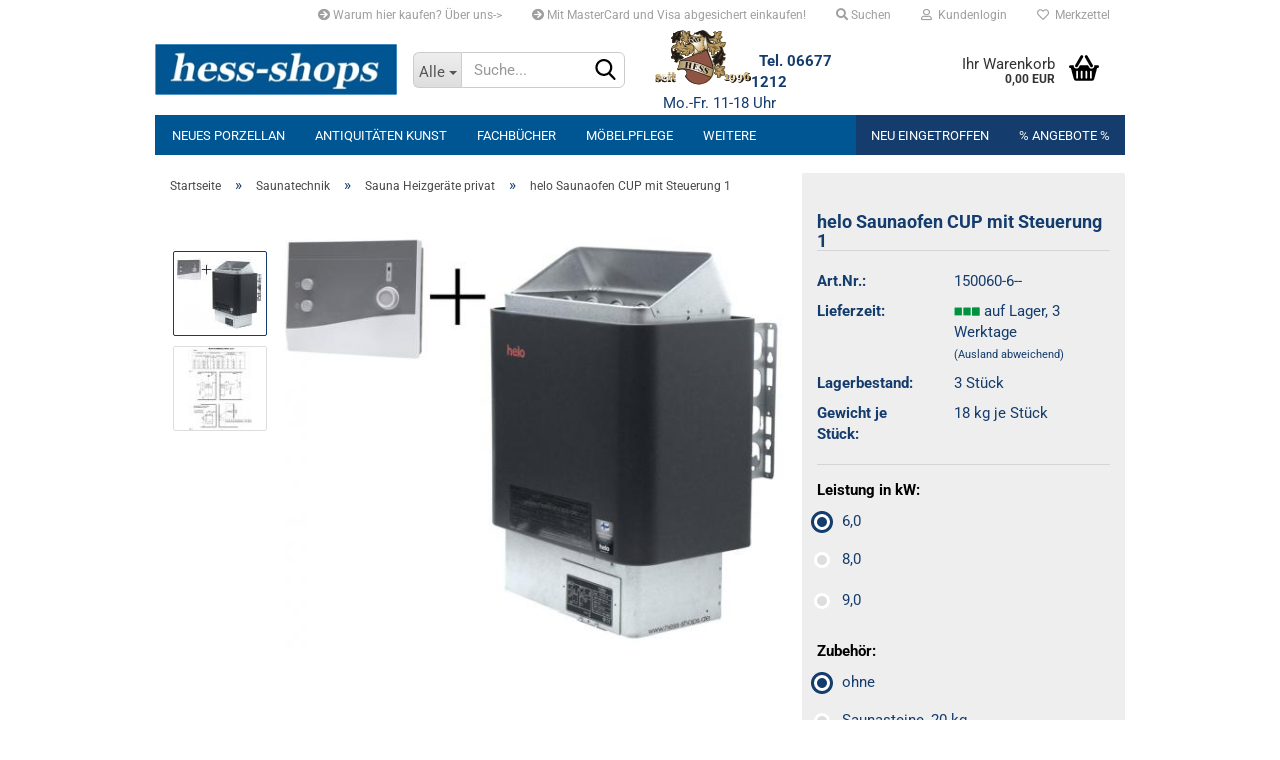

--- FILE ---
content_type: text/html; charset=UTF-8
request_url: https://www.hess-shops.de/Saunatechnik/Sauna-Heizgeraete/helo-saunaofen-cup-mit-steuerung-a1.html
body_size: 14145
content:
<!DOCTYPE html> <html xmlns="http://www.w3.org/1999/xhtml" dir="ltr" lang="de"> <head> <meta name="viewport" content="width=device-width, initial-scale=1, minimum-scale=1.0, maximum-scale=1.0, user-scalable=no" /> <meta http-equiv="Content-Type" content="text/html; charset=utf-8" /> <meta name="language" content="de" /> <meta name='verify-v1' content='qMYokTKlYAHgduiq9OSYqtqLK1bln0eQvGQji6ABbAQ=' /> <meta name='viewport' content='width=device-width, initial-scale=1, minimum-scale=1.0, maximum-scale=5.0, user-scalable=yes' /> <meta name="keywords" content="Saunaofen, Saunatec, Sauna, CUP, helo, knüllwald, tylöhelo, A1, Steuerung" /> <meta name="description" content="Onlineshop für Kunst, Antiquitäten, Luxus Markenartikel, helo Sauna, Porzellan, Glas, Geschenkartikel und Ersatzteile für Saunaöfen." /> <title>helo Sauna Saunaofen CUP mit Steuerung A1 | online kaufen bei hess-shops</title> <meta property="og:title" content="helo Saunaofen CUP mit Steuerung 1" /> <meta property="og:site_name" content="hess-shops.de onlineshop f&uuml;r Kunst, Antiquit&auml;ten, SolarVenti, Sauna, Porzellan" /> <meta property="og:locale" content="de_DE" /> <meta property="og:type" content="product" /> <meta property="og:description" content="helo Sauna Saunaofen CUP Helo Oy, Finnland mit externer Steuerung 1
 * helo Sauna Saunaofen CUP
 Finnischer Saunaofen für externes Steuergerät. Für die Wandmontage. 400 V. Typ 1712
 Vorteile dieses Saunaofens:
 seit Jahrzehnten bew..." /> <meta property="og:image" content="https://www.hess-shops.de/images/product_images/info_images/CUP_mit_Steuerung_1_1.jpg" /> <meta property="og:image" content="https://www.hess-shops.de/images/product_images/info_images/Cup-K1.JPG" /> <meta property="og:image" content="https://www.hess-shops.de/images/product_images/info_images/Cup-graphite-2_0_6774_1.jpg" /> <meta property="og:image" content="https://www.hess-shops.de/images/product_images/info_images/CUP-2_6774_2.jpg" /> <meta property="og:image" content="https://www.hess-shops.de/images/product_images/info_images/Montagemasse_6774_3.jpg" /> <base href="https://www.hess-shops.de/" /> <link rel="shortcut icon" href="https://www.hess-shops.de/images/logos/favicon.ico" type="image/x-icon" /> <link rel="apple-touch-icon" href="https://www.hess-shops.de/images/logos/favicon.png" /> <link id="main-css" type="text/css" rel="stylesheet" href="public/theme/styles/system/main.min.css?bust=1762522958" /> <meta name="robots" content="index,follow" /> <link rel="canonical" href="https://www.hess-shops.de/Saunatechnik/Sauna-Heizgeraete/helo-saunaofen-cup-mit-steuerung-a1.html" /> <meta property="og:url" content="https://www.hess-shops.de/Saunatechnik/Sauna-Heizgeraete/helo-saunaofen-cup-mit-steuerung-a1.html"> </head> <body class="page-product-info" data-gambio-namespace="https://www.hess-shops.de/public/theme/javascripts/system" data-jse-namespace="https://www.hess-shops.de/JSEngine/build" data-gambio-controller="initialize" data-gambio-widget="input_number responsive_image_loader transitions header image_maps modal history dropdown core_workarounds anchor" data-input_number-separator="," > <div id="outer-wrapper" > <header id="header" class="navbar"> <div id="topbar-container"> <div class="navbar-topbar"> <nav data-gambio-widget="menu link_crypter" data-menu-switch-element-position="false" data-menu-events='{"desktop": ["click"], "mobile": ["click"]}' data-menu-ignore-class="dropdown-menu"> <ul class="nav navbar-nav navbar-right" data-menu-replace="partial"> <li class="navbar-topbar-item"> <ul id="secondaryNavigation" class="nav navbar-nav ignore-menu"> <li class="navbar-topbar-item hidden-xs content-manager-item"> <a title="Warum hier kaufen? Über uns->" href="https://www.hess-shops.de/info/Ueber-uns.html" target="_self" > <span class="fa fa-arrow-circle-right visble-xs-block"></span>
 Warum hier kaufen? Über uns-> </a> </li> <li class="navbar-topbar-item hidden-xs content-manager-item"> <a title="Mit MasterCard und Visa abgesichert einkaufen!" href="https://www.hess-shops.de/info/mit-mastercard-und-visa-abgesichert-einkaufen.html" > <span class="fa fa-arrow-circle-right visble-xs-block"></span>
 Mit MasterCard und Visa abgesichert einkaufen!
 </a> </li> </ul> <script id="secondaryNavigation-menu-template" type="text/mustache">
 <ul id="secondaryNavigation" class="nav navbar-nav">
 <li v-for="(item, index) in items" class="navbar-topbar-item hidden-xs content-manager-item">
 <a href="javascript:;" :title="item.title" @click="goTo(item.content)">
 <span class="fa fa-arrow-circle-right visble-xs-block"></span>
 {{item.title}}
 </a>
 </li>
 </ul>
 </script> </li> <li class="navbar-topbar-item topbar-search hidden-xs"> <a href="#" title="Suchen"> <span class="fa fa-search"></span>
 Suchen
 </a> <ul class="level_2 dropdown-menu ignore-menu arrow-top"> <li class="arrow"></li> <li class="search-dropdown"> <div class="navbar-search collapse"> <p class="navbar-search-header dropdown-header">Suche</p> <form action="advanced_search_result.php" method="get" data-gambio-widget="live_search"> <div class="navbar-search-input-group input-group"> <div class="navbar-search-input-group-btn input-group-btn custom-dropdown" data-dropdown-trigger-change="false" data-dropdown-trigger-no-change="false"> <button type="button" class="btn btn-default dropdown-toggle" data-toggle="dropdown" aria-haspopup="true" aria-expanded="false"> <span class="dropdown-name">Alle</span> <span class="caret"></span> </button> <ul class="dropdown-menu"> <li><a href="#" data-rel="0">Alle</a></li> <li><a href="#" data-rel="39">neues Porzellan</a></li> <li><a href="#" data-rel="38">Antiquitäten Kunst</a></li> <li><a href="#" data-rel="41">Fachbücher</a></li> <li><a href="#" data-rel="37">Möbelpflege</a></li> <li><a href="#" data-rel="46">Saunatechnik</a></li> <li><a href="#" data-rel="64">Sauna</a></li> <li><a href="#" data-rel="47">Saunazubehör</a></li> <li><a href="#" data-rel="43">Aussensauna</a></li> <li><a href="#" data-rel="48">Infrarotkabine</a></li> <li><a href="#" data-rel="146">Solarventi</a></li> </ul> <select name="categories_id"> <option value="0">Alle</option> <option value="39">neues Porzellan</option> <option value="38">Antiquitäten Kunst</option> <option value="41">Fachbücher</option> <option value="37">Möbelpflege</option> <option value="46">Saunatechnik</option> <option value="64">Sauna</option> <option value="47">Saunazubehör</option> <option value="43">Aussensauna</option> <option value="48">Infrarotkabine</option> <option value="146">Solarventi</option> </select> </div> <button type="submit" class="form-control-feedback"> <img loading=lazy src="public/theme/images/svgs/search.svg" class="gx-search-input svg--inject" alt=""> </button> <input type="text" name="keywords" placeholder="Suche..." class="form-control search-input" autocomplete="off" /> </div> <input type="hidden" value="1" name="inc_subcat" /> <div class="navbar-search-footer visible-xs-block"> <button class="btn btn-primary btn-block" type="submit">
 Suche...
 </button> <a href="advanced_search.php" class="btn btn-default btn-block" title="Erweiterte Suche">
 Erweiterte Suche
 </a> </div> <div class="search-result-container"></div> </form> </div> </li> </ul> </li> <li class="dropdown navbar-topbar-item first"> <a title="Anmeldung" href="/Saunatechnik/Sauna-Heizgeraete/helo-saunaofen-cup-mit-steuerung-a1.html#" class="dropdown-toggle" data-toggle-hover="dropdown"> <span class="fa fa-user-o"></span>
 &nbsp;Kundenlogin
 </a> <ul class="dropdown-menu dropdown-menu-login arrow-top"> <li class="arrow"></li> <li class="dropdown-header hidden-xs">Kundenlogin</li> <li> <form action="https://www.hess-shops.de/login.php?action=process" method="post" class="form-horizontal"> <input type="hidden" name="return_url" value="https://www.hess-shops.de/Saunatechnik/Sauna-Heizgeraete/helo-saunaofen-cup-mit-steuerung-a1.html"> <input type="hidden" name="return_url_hash" value="33519c441e995808e5a067a985ad8b254e7f102d46e5b7a75f7edacd04e59867"> <div class="form-group"> <input autocomplete="username" type="email" id="box-login-dropdown-login-username" class="form-control" placeholder="E-Mail" name="email_address" /> </div> <div class="form-group password-form-field" data-gambio-widget="show_password"> <input autocomplete="current-password" type="password" id="box-login-dropdown-login-password" class="form-control" placeholder="Passwort" name="password" /> <button class="btn show-password hidden" type="button"> <i class="fa fa-eye" aria-hidden="true"></i> </button> </div> <div class="dropdown-footer row"> <input type="submit" class="btn btn-primary btn-block" value="Anmelden" /> <ul> <li> <a title="Konto erstellen" href="https://www.hess-shops.de/shop.php?do=CreateRegistree">
 Konto erstellen
 </a> </li> <li> <a title="Passwort vergessen?" href="https://www.hess-shops.de/password_double_opt.php">
 Passwort vergessen?
 </a> </li> </ul> </div> </form> </li> </ul> </li> <li class="navbar-topbar-item"> <a href="https://www.hess-shops.de/wish_list.php" title="Merkzettel anzeigen"> <span class="fa fa-heart-o"></span>
 &nbsp;Merkzettel
 </a> </li> <li class="navbar-topbar-item visible-xs"> <a title="Warum hier kaufen? Über uns->" href="https://www.hess-shops.de/info/Ueber-uns.html" target="_self" > <span class="fa fa-arrow-circle-right"></span>
 &nbsp;Warum hier kaufen? Über uns-> </a> </li> <li class="navbar-topbar-item visible-xs"> <a title="Mit MasterCard und Visa abgesichert einkaufen!" href="https://www.hess-shops.de/info/mit-mastercard-und-visa-abgesichert-einkaufen.html" > <span class="fa fa-arrow-circle-right"></span>
 &nbsp;Mit MasterCard und Visa abgesichert einkaufen!
 </a> </li> </ul> </nav> </div> </div> <div class="inside"> <div class="row"> <div class="navbar-header" data-gambio-widget="mobile_menu"> <div id="navbar-brand" class="navbar-brand"> <a href="https://www.hess-shops.de/" title="hess-shops.de onlineshop für Kunst, Antiquitäten, SolarVenti, Sauna, Porzellan"> <img id="main-header-logo" class="img-responsive" src="https://www.hess-shops.de/images/logos/hess-shops-2018-2_logo.jpg" alt="hess-shops.de onlineshop für Kunst, Antiquitäten, SolarVenti, Sauna, Porzellan-Logo"> </a> </div> <button type="button" class="navbar-toggle" data-mobile_menu-target="#categories .navbar-collapse" data-mobile_menu-body-class="categories-open" data-mobile_menu-toggle-content-visibility> <img loading=lazy src="public/theme/images/svgs/bars.svg" class="gx-menu svg--inject" alt=""> </button> <button type="button" class="navbar-toggle cart-icon" data-mobile_menu-location="shopping_cart.php"> <img loading=lazy src="public/theme/images/svgs/basket.svg" class="gx-cart-basket svg--inject" alt=""> <span class="cart-products-count hidden">
 0
 </span> </button> <button type="button" class="navbar-toggle" data-mobile_menu-target=".navbar-search" data-mobile_menu-body-class="search-open" data-mobile_menu-toggle-content-visibility> <img loading=lazy src="public/theme/images/svgs/search.svg" class="gx-search svg--inject" alt=""> </button> </div> <div class="navbar-search collapse"> <p class="navbar-search-header dropdown-header">Suche</p> <form action="advanced_search_result.php" method="get" data-gambio-widget="live_search"> <div class="navbar-search-input-group input-group"> <div class="navbar-search-input-group-btn input-group-btn custom-dropdown" data-dropdown-trigger-change="false" data-dropdown-trigger-no-change="false"> <button type="button" class="btn btn-default dropdown-toggle" data-toggle="dropdown" aria-haspopup="true" aria-expanded="false"> <span class="dropdown-name">Alle</span> <span class="caret"></span> </button> <ul class="dropdown-menu"> <li><a href="#" data-rel="0">Alle</a></li> <li><a href="#" data-rel="39">neues Porzellan</a></li> <li><a href="#" data-rel="38">Antiquitäten Kunst</a></li> <li><a href="#" data-rel="41">Fachbücher</a></li> <li><a href="#" data-rel="37">Möbelpflege</a></li> <li><a href="#" data-rel="46">Saunatechnik</a></li> <li><a href="#" data-rel="64">Sauna</a></li> <li><a href="#" data-rel="47">Saunazubehör</a></li> <li><a href="#" data-rel="43">Aussensauna</a></li> <li><a href="#" data-rel="48">Infrarotkabine</a></li> <li><a href="#" data-rel="146">Solarventi</a></li> </ul> <select name="categories_id"> <option value="0">Alle</option> <option value="39">neues Porzellan</option> <option value="38">Antiquitäten Kunst</option> <option value="41">Fachbücher</option> <option value="37">Möbelpflege</option> <option value="46">Saunatechnik</option> <option value="64">Sauna</option> <option value="47">Saunazubehör</option> <option value="43">Aussensauna</option> <option value="48">Infrarotkabine</option> <option value="146">Solarventi</option> </select> </div> <button type="submit" class="form-control-feedback"> <img loading=lazy src="public/theme/images/svgs/search.svg" class="gx-search-input svg--inject" alt=""> </button> <input type="text" name="keywords" placeholder="Suche..." class="form-control search-input" autocomplete="off" /> </div> <input type="hidden" value="1" name="inc_subcat" /> <div class="navbar-search-footer visible-xs-block"> <button class="btn btn-primary btn-block" type="submit">
 Suche...
 </button> <a href="advanced_search.php" class="btn btn-default btn-block" title="Erweiterte Suche">
 Erweiterte Suche
 </a> </div> <div class="search-result-container"></div> </form> </div> <div class="custom-container"> <div class="inside"> <img loading=lazy alt="Logo Wappen von Familie Hess" src="images/wappem2018.gif" style="float: left;" /><br />
&nbsp;<strong> Tel. 06677 1212</strong><br />
&nbsp; Mo.-Fr. 11-18 Uhr
 </div> </div> <nav id="cart-container" class="navbar-cart" data-gambio-widget="menu cart_dropdown" data-menu-switch-element-position="false"> <ul class="cart-container-inner"> <li> <a href="https://www.hess-shops.de/shopping_cart.php" class="dropdown-toggle"> <img loading=lazy src="public/theme/images/svgs/basket.svg" alt="" class="gx-cart-basket svg--inject"> <span class="cart">
 Ihr Warenkorb<br /> <span class="products">
 0,00 EUR
 </span> </span> <span class="cart-products-count hidden"> </span> </a> <ul class="dropdown-menu arrow-top cart-dropdown cart-empty"> <li class="arrow"></li> <li class="cart-dropdown-inside"> <div class="cart-empty">
 Sie haben noch keine Artikel in Ihrem Warenkorb.
 </div> </li> </ul> </li> </ul> </nav> </div> </div> <noscript> <div class="alert alert-danger noscript-notice">
 JavaScript ist in Ihrem Browser deaktiviert. Aktivieren Sie JavaScript, um alle Funktionen des Shops nutzen und alle Inhalte sehen zu können.
 </div> </noscript> <div id="categories"> <div class="navbar-collapse collapse"> <nav class="navbar-default navbar-categories" data-gambio-widget="menu"> <ul class="level-1 nav navbar-nav"> <li class="dropdown level-1-child" data-id="39"> <a class="dropdown-toggle" href="https://www.hess-shops.de/Porzellan/" title="neues Porzellan">
 neues Porzellan
 </a> <ul data-level="2" class="level-2 dropdown-menu dropdown-menu-child"> <li class="enter-category hidden-sm hidden-md hidden-lg show-more"> <a class="dropdown-toggle" href="https://www.hess-shops.de/Porzellan/" title="neues Porzellan">
 neues Porzellan anzeigen
 </a> </li> <li class="level-2-child"> <a href="https://www.hess-shops.de/Porzellan/Meissen-Porzellan/" title="Meissen">
 Meissen
 </a> </li> <li class="level-2-child"> <a href="https://www.hess-shops.de/Porzellan/Fuerstenberg/" title="Fürstenberg">
 Fürstenberg
 </a> </li> <li class="level-2-child"> <a href="https://www.hess-shops.de/Porzellan/Schwarzburger-Werkstaetten/" title="Schwarzburger Werkstätten">
 Schwarzburger Werkstätten
 </a> </li> <li class="level-2-child"> <a href="https://www.hess-shops.de/Porzellan/Aelteste-Volkstedter-Porzellanmanufaktur/" title="Volkstedt">
 Volkstedt
 </a> </li> <li class="level-2-child"> <a href="https://www.hess-shops.de/Porzellan/Weimar--Porzellan--Weimarer-Porzellan--Thueringen/" title="Weimar">
 Weimar
 </a> </li> <li class="enter-category hidden-more hidden-xs"> <a class="dropdown-toggle col-xs-6" href="https://www.hess-shops.de/Porzellan/" title="neues Porzellan">neues Porzellan anzeigen</a> <span class="close-menu-container col-xs-6"> <span class="close-flyout"> <i class="fa fa-close"></i> </span> </span> </li> </ul> </li> <li class="dropdown level-1-child" data-id="38"> <a class="dropdown-toggle" href="https://www.hess-shops.de/Antiquitaeten--Kunst/" title="Antiquitäten Kunst">
 Antiquitäten Kunst
 </a> <ul data-level="2" class="level-2 dropdown-menu dropdown-menu-child"> <li class="enter-category hidden-sm hidden-md hidden-lg show-more"> <a class="dropdown-toggle" href="https://www.hess-shops.de/Antiquitaeten--Kunst/" title="Antiquitäten Kunst">
 Antiquitäten Kunst anzeigen
 </a> </li> <li class="level-2-child"> <a href="https://www.hess-shops.de/Antiquitaeten--Kunst/Mobilar/" title="Mobilar">
 Mobilar
 </a> </li> <li class="level-2-child"> <a href="https://www.hess-shops.de/Antiquitaeten--Kunst/Schmuck/" title="Schmuck">
 Schmuck
 </a> </li> <li class="level-2-child"> <a href="https://www.hess-shops.de/Antiquitaeten--Kunst/Porzellan---Keramik/" title="Porzellan / Keramik">
 Porzellan / Keramik
 </a> </li> <li class="level-2-child"> <a href="https://www.hess-shops.de/Antiquitaeten--Kunst/Silber/" title="Silber">
 Silber
 </a> </li> <li class="level-2-child"> <a href="https://www.hess-shops.de/Antiquitaeten--Kunst/Glas/" title="Glas">
 Glas
 </a> </li> <li class="level-2-child"> <a href="https://www.hess-shops.de/Antiquitaeten--Kunst/Gemaelde--Lithographie--Serigraphie/" title="Gemälde / Graphik">
 Gemälde / Graphik
 </a> </li> <li class="level-2-child"> <a href="https://www.hess-shops.de/Antiquitaeten--Kunst/Zinn/" title="Zinn">
 Zinn
 </a> </li> <li class="level-2-child"> <a href="https://www.hess-shops.de/Antiquitaeten--Kunst/Metallarbeiten/" title="Metallarbeiten">
 Metallarbeiten
 </a> </li> <li class="level-2-child"> <a href="https://www.hess-shops.de/Antiquitaeten--Kunst/technik-foto/" title="Technik / Foto">
 Technik / Foto
 </a> </li> <li class="level-2-child"> <a href="https://www.hess-shops.de/Antiquitaeten--Kunst/Uhren--Uhr/" title="Uhren">
 Uhren
 </a> </li> <li class="level-2-child"> <a href="https://www.hess-shops.de/Antiquitaeten--Kunst/Muenzen/" title="Münzen">
 Münzen
 </a> </li> <li class="level-2-child"> <a href="https://www.hess-shops.de/Antiquitaeten--Kunst/Kunsthandwerk/" title="Varia">
 Varia
 </a> </li> <li class="level-2-child"> <a href="https://www.hess-shops.de/Antiquitaeten--Kunst/Antiquariat--Buecher--Buch/" title="Antiquariat">
 Antiquariat
 </a> </li> <li class="level-2-child"> <a href="https://www.hess-shops.de/Antiquitaeten--Kunst/Teppiche/" title="Teppiche">
 Teppiche
 </a> </li> <li class="enter-category hidden-more hidden-xs"> <a class="dropdown-toggle col-xs-6" href="https://www.hess-shops.de/Antiquitaeten--Kunst/" title="Antiquitäten Kunst">Antiquitäten Kunst anzeigen</a> <span class="close-menu-container col-xs-6"> <span class="close-flyout"> <i class="fa fa-close"></i> </span> </span> </li> </ul> </li> <li class="level-1-child" data-id="41"> <a class="dropdown-toggle" href="https://www.hess-shops.de/Kunstfachbuecher/" title="Fachbücher">
 Fachbücher
 </a> </li> <li class="level-1-child" data-id="37"> <a class="dropdown-toggle" href="https://www.hess-shops.de/Moebelpflege/" title="Möbelpflege">
 Möbelpflege
 </a> </li> <li class="dropdown level-1-child" data-id="46"> <a class="dropdown-toggle" href="https://www.hess-shops.de/Saunatechnik/" title="Saunatechnik">
 Saunatechnik
 </a> <ul data-level="2" class="level-2 dropdown-menu dropdown-menu-child"> <li class="enter-category hidden-sm hidden-md hidden-lg show-more"> <a class="dropdown-toggle" href="https://www.hess-shops.de/Saunatechnik/" title="Saunatechnik">
 Saunatechnik anzeigen
 </a> </li> <li class="level-2-child active"> <a href="https://www.hess-shops.de/Saunatechnik/Sauna-Heizgeraete/" title="Sauna Heizgeräte privat">
 Sauna Heizgeräte privat
 </a> </li> <li class="level-2-child"> <a href="https://www.hess-shops.de/Saunatechnik/gewerbliche-Saunaoefen/" title="gewerbliche Saunaöfen">
 gewerbliche Saunaöfen
 </a> </li> <li class="level-2-child"> <a href="https://www.hess-shops.de/Saunatechnik/Steuerungen/" title="Steuerungen">
 Steuerungen
 </a> </li> <li class="level-2-child"> <a href="https://www.hess-shops.de/Saunatechnik/Ersatzteile-Heizstaebe/" title="Ersatzteile Heizstäbe">
 Ersatzteile Heizstäbe
 </a> </li> <li class="level-2-child"> <a href="https://www.hess-shops.de/Saunatechnik/Saunasteine/" title="Saunasteine">
 Saunasteine
 </a> </li> <li class="level-2-child"> <a href="https://www.hess-shops.de/Saunatechnik/Silikon-Kabel/" title="Silikon-Kabel">
 Silikon-Kabel
 </a> </li> <li class="enter-category hidden-more hidden-xs"> <a class="dropdown-toggle col-xs-6" href="https://www.hess-shops.de/Saunatechnik/" title="Saunatechnik">Saunatechnik anzeigen</a> <span class="close-menu-container col-xs-6"> <span class="close-flyout"> <i class="fa fa-close"></i> </span> </span> </li> </ul> </li> <li class="dropdown level-1-child" data-id="64"> <a class="dropdown-toggle" href="https://www.hess-shops.de/Sauna/" title="Sauna">
 Sauna
 </a> <ul data-level="2" class="level-2 dropdown-menu dropdown-menu-child"> <li class="enter-category hidden-sm hidden-md hidden-lg show-more"> <a class="dropdown-toggle" href="https://www.hess-shops.de/Sauna/" title="Sauna">
 Sauna anzeigen
 </a> </li> <li class="level-2-child"> <a href="https://www.hess-shops.de/Sauna/hess-wellness/" title="hess-wellness">
 hess-wellness
 </a> </li> <li class="enter-category hidden-more hidden-xs"> <a class="dropdown-toggle col-xs-6" href="https://www.hess-shops.de/Sauna/" title="Sauna">Sauna anzeigen</a> <span class="close-menu-container col-xs-6"> <span class="close-flyout"> <i class="fa fa-close"></i> </span> </span> </li> </ul> </li> <li class="level-1-child" data-id="47"> <a class="dropdown-toggle" href="https://www.hess-shops.de/Saunazubehoer/" title="Saunazubehör">
 Saunazubehör
 </a> </li> <li class="level-1-child" data-id="43"> <a class="dropdown-toggle" href="https://www.hess-shops.de/Aussensauna/" title="Aussensauna">
 Aussensauna
 </a> </li> <li class="dropdown level-1-child" data-id="48"> <a class="dropdown-toggle" href="https://www.hess-shops.de/Infrarotkabine/" title="Infrarotkabine">
 Infrarotkabine
 </a> <ul data-level="2" class="level-2 dropdown-menu dropdown-menu-child"> <li class="enter-category hidden-sm hidden-md hidden-lg show-more"> <a class="dropdown-toggle" href="https://www.hess-shops.de/Infrarotkabine/" title="Infrarotkabine">
 Infrarotkabine anzeigen
 </a> </li> <li class="level-2-child"> <a href="https://www.hess-shops.de/Infrarotkabine/vitalhome/" title="Vitalhome">
 Vitalhome
 </a> </li> <li class="level-2-child"> <a href="https://www.hess-shops.de/Infrarotkabine/infraworld-Infrarotkabinen/" title="Infraworld">
 Infraworld
 </a> </li> <li class="enter-category hidden-more hidden-xs"> <a class="dropdown-toggle col-xs-6" href="https://www.hess-shops.de/Infrarotkabine/" title="Infrarotkabine">Infrarotkabine anzeigen</a> <span class="close-menu-container col-xs-6"> <span class="close-flyout"> <i class="fa fa-close"></i> </span> </span> </li> </ul> </li> <li class="dropdown level-1-child" data-id="146"> <a class="dropdown-toggle" href="https://www.hess-shops.de/Solarventi/" title="Solarventi">
 Solarventi
 </a> <ul data-level="2" class="level-2 dropdown-menu dropdown-menu-child"> <li class="enter-category hidden-sm hidden-md hidden-lg show-more"> <a class="dropdown-toggle" href="https://www.hess-shops.de/Solarventi/" title="Solarventi">
 Solarventi anzeigen
 </a> </li> <li class="level-2-child"> <a href="https://www.hess-shops.de/Solarventi/Luftkollektoren/" title="Luftkollektoren">
 Luftkollektoren
 </a> </li> <li class="enter-category hidden-more hidden-xs"> <a class="dropdown-toggle col-xs-6" href="https://www.hess-shops.de/Solarventi/" title="Solarventi">Solarventi anzeigen</a> <span class="close-menu-container col-xs-6"> <span class="close-flyout"> <i class="fa fa-close"></i> </span> </span> </li> </ul> </li> <li id="mainNavigation" class="custom custom-entries hidden-xs"> <a data-id="top_custom-0" href="https://www.hess-shops.de/products_new.php" title="Neu eingetroffen">
 Neu eingetroffen
 </a> <a data-id="top_custom-1" href="specials.php" title="% Angebote %">
 % Angebote %
 </a> </li> <script id="mainNavigation-menu-template" type="text/mustache">
 <li id="mainNavigation" class="custom custom-entries hidden-xs">
 <a v-for="(item, index) in items" href="javascript:;" @click="goTo(item.content)">
 {{item.title}}
 </a>
 </li>
 </script> <li class="dropdown custom topmenu-content visible-xs" data-id="top_custom-0"> <a class="dropdown-toggle" href="https://www.hess-shops.de/products_new.php" target="_top" title="Neu eingetroffen">
 Neu eingetroffen
 </a> </li> <li class="dropdown custom topmenu-content visible-xs" data-id="top_custom-1"> <a class="dropdown-toggle" href="specials.php" target="_top" title="% Angebote %">
 % Angebote %
 </a> </li> <li class="dropdown dropdown-more" style="display: none"> <a class="dropdown-toggle" href="#" title="">
 Weitere
 </a> <ul class="level-2 dropdown-menu ignore-menu"></ul> </li> </ul> </nav> </div> </div> </header> <div id="wrapper"> <div class="row"> <div id="main"> <div class="main-inside"> <script type="application/ld+json">{"@context":"https:\/\/schema.org","@type":"BreadcrumbList","itemListElement":[{"@type":"ListItem","position":1,"name":"Startseite","item":"https:\/\/www.hess-shops.de\/"},{"@type":"ListItem","position":2,"name":"Saunatechnik","item":"https:\/\/www.hess-shops.de\/Saunatechnik\/"},{"@type":"ListItem","position":3,"name":"Sauna Heizger\u00e4te privat","item":"https:\/\/www.hess-shops.de\/Saunatechnik\/Sauna-Heizgeraete\/"},{"@type":"ListItem","position":4,"name":"helo Saunaofen CUP mit Steuerung 1","item":"https:\/\/www.hess-shops.de\/Saunatechnik\/Sauna-Heizgeraete\/helo-saunaofen-cup-mit-steuerung-a1.html"}]}</script> <div id="breadcrumb_navi"> <span class="breadcrumbEntry"> <a href="https://www.hess-shops.de/" class="headerNavigation"> <span>Startseite</span> </a> </span> <span class="breadcrumbSeparator"> &raquo; </span> <span class="breadcrumbEntry"> <a href="https://www.hess-shops.de/Saunatechnik/" class="headerNavigation"> <span>Saunatechnik</span> </a> </span> <span class="breadcrumbSeparator"> &raquo; </span> <span class="breadcrumbEntry"> <a href="https://www.hess-shops.de/Saunatechnik/Sauna-Heizgeraete/" class="headerNavigation"> <span>Sauna Heizgeräte privat</span> </a> </span> <span class="breadcrumbSeparator"> &raquo; </span> <span class="breadcrumbEntry"> <span>helo Saunaofen CUP mit Steuerung 1</span> </span> </div> <div id="shop-top-banner"> </div> <script type="application/ld+json">
 {"@context":"http:\/\/schema.org","@type":"Product","name":"helo Saunaofen CUP mit Steuerung 1","description":"helo&nbsp;Sauna Saunaofen CUP Helo Oy, Finnland mit externer Steuerung 1 \t* helo&nbsp;Sauna Saunaofen CUP \tFinnischer Saunaofen f&uuml;r externes Steuerger&auml;t. F&uuml;r die Wandmontage. 400 V. Typ 1712 \tVorteile dieses Saunaofens: \tseit Jahrzehnten bew&auml;hrte Bauart \tweltweit f&uuml;hrender Markenhersteller helo \tDie Farbe des Aussemantels in Anthrazit liegt seit Jahren im Trend. \tErsatzteilverf&uuml;gbarkeit sehr gut, es werden Heizst&auml;be des helo Standards SEPC 65 verwendet, die in sehr vielen Heizger&auml;ten zum Einsatz kommen. \tnach vorne geneigtes W&auml;rmeableitblech, sch&uuml;tzt die Saunawand und reflektiert W&auml;rme in den Saunaraum \tLeichter Anschluss, da Klappe am Unterteil nach vorne abnehmbar \tsolides Anschlusspanel mit Zugentlastung \tersetzt &Ouml;fen von Saunatec \tgutes Preis\/Leistungsverh&auml;ltnis \tMa&szlig;e: ca. 40 x 30 x 58 cm (BxTxH), H&ouml;he Ofenmantel 48 cm. \t \t* Saunasteuerger&auml;t 1 \t&nbsp;&nbsp;&nbsp; Einfachste Bedienung! \t&nbsp;&nbsp;&nbsp; Stufenlose Temperaturwahl 40&deg; bis 125 &deg; C \t&nbsp;&nbsp;&nbsp; Abschaltautomatik 6 h \t&nbsp;&nbsp;&nbsp; inkl. Temperatur- und Sicherheitsf&uuml;hler inkl. Kabel \t&nbsp;&nbsp;&nbsp; Kabinenlicht an\/aus \t&nbsp;&nbsp;&nbsp; Schaltleistung 9 kW \t&nbsp;&nbsp;&nbsp; Lichtanschluss \t&nbsp;&nbsp;&nbsp; Anschluss 400 V 3N AC 50 Hz \tSie k&ouml;nnen damit Saunaheizger&auml;te mit einer Leistung von 4,5 bis 9 kW steuern. \tHinweis: \tDieses Produkt ben&ouml;tigt f&uuml;r seinen ordnungsgem&auml;&szlig;en Betrieb eine Starkstromquelle ist und ist nicht mit einem normalen Netzstecker ausgestattet. \tDie Installation nicht-steckerfertiger Ger&auml;te ist vom jeweiligen Netzbetreiber oder von einem eingetragenen Fachbetrieb vorzunehmen, der Ihnen auch bei der Einholung der Zustimmung des jeweiligen Netzbetreibers f&uuml;r die Installation des Ger&auml;tes behilflich ist. ","image":["https:\/\/www.hess-shops.de\/images\/product_images\/info_images\/CUP_mit_Steuerung_1_1.jpg","https:\/\/www.hess-shops.de\/images\/product_images\/info_images\/Montagemasse_6774_3.jpg"],"url":"https:\/\/www.hess-shops.de\/Saunatechnik\/Sauna-Heizgeraete\/helo-saunaofen-cup-mit-steuerung-a1.html","itemCondition":"NewCondition","offers":{"@type":"Offer","availability":"InStock","price":"666.50","priceCurrency":"EUR","priceSpecification":{"@type":"http:\/\/schema.org\/PriceSpecification","price":"666.50","priceCurrency":"EUR","valueAddedTaxIncluded":true},"url":"https:\/\/www.hess-shops.de\/Saunatechnik\/Sauna-Heizgeraete\/helo-saunaofen-cup-mit-steuerung-a1.html","priceValidUntil":"2100-01-01 00:00:00"},"model":[{"@type":"ProductModel","name":"helo Saunaofen CUP mit Steuerung 1","model":"150060-6--","sku":"150060-6--","offers":{"@type":"Offer","price":"666.50","priceCurrency":"EUR","priceSpecification":{"@type":"http:\/\/schema.org\/PriceSpecification","price":"666.50","priceCurrency":"EUR","valueAddedTaxIncluded":true},"url":"https:\/\/www.hess-shops.de\/product_info.php?info=p6774{35}186{41}305_helo-saunaofen-cup-mit-steuerung-1.html&amp;no_boost=1","priceValidUntil":"2100-01-01 00:00:00","availability":"InStock"},"url":"https:\/\/www.hess-shops.de\/product_info.php?info=p6774{35}186{41}305_helo-saunaofen-cup-mit-steuerung-1.html&amp;no_boost=1","image":["https:\/\/www.hess-shops.de\/images\/product_images\/info_images\/CUP_mit_Steuerung_1_1.jpg","https:\/\/www.hess-shops.de\/images\/product_images\/info_images\/Montagemasse_6774_3.jpg"],"brand":{"@type":"Brand","name":"helo"}},{"@type":"ProductModel","name":"helo Saunaofen CUP mit Steuerung 1","model":"150060-8--","sku":"150060-8--","offers":{"@type":"Offer","price":"676.50","priceCurrency":"EUR","priceSpecification":{"@type":"http:\/\/schema.org\/PriceSpecification","price":"676.50","priceCurrency":"EUR","valueAddedTaxIncluded":true},"url":"https:\/\/www.hess-shops.de\/product_info.php?info=p6774{35}187{41}305_helo-saunaofen-cup-mit-steuerung-1.html&amp;no_boost=1","priceValidUntil":"2100-01-01 00:00:00","availability":"InStock"},"url":"https:\/\/www.hess-shops.de\/product_info.php?info=p6774{35}187{41}305_helo-saunaofen-cup-mit-steuerung-1.html&amp;no_boost=1","image":["https:\/\/www.hess-shops.de\/images\/product_images\/info_images\/CUP_mit_Steuerung_1_1.jpg","https:\/\/www.hess-shops.de\/images\/product_images\/info_images\/Montagemasse_6774_3.jpg"],"brand":{"@type":"Brand","name":"helo"}},{"@type":"ProductModel","name":"helo Saunaofen CUP mit Steuerung 1","model":"150060-9--","sku":"150060-9--","offers":{"@type":"Offer","price":"686.50","priceCurrency":"EUR","priceSpecification":{"@type":"http:\/\/schema.org\/PriceSpecification","price":"686.50","priceCurrency":"EUR","valueAddedTaxIncluded":true},"url":"https:\/\/www.hess-shops.de\/product_info.php?info=p6774{35}189{41}305_helo-saunaofen-cup-mit-steuerung-1.html&amp;no_boost=1","priceValidUntil":"2100-01-01 00:00:00","availability":"InStock"},"url":"https:\/\/www.hess-shops.de\/product_info.php?info=p6774{35}189{41}305_helo-saunaofen-cup-mit-steuerung-1.html&amp;no_boost=1","image":["https:\/\/www.hess-shops.de\/images\/product_images\/info_images\/CUP_mit_Steuerung_1_1.jpg","https:\/\/www.hess-shops.de\/images\/product_images\/info_images\/Montagemasse_6774_3.jpg"],"brand":{"@type":"Brand","name":"helo"}},{"@type":"ProductModel","name":"helo Saunaofen CUP mit Steuerung 1","model":"150060-6-150040","sku":"150060-6-150040","offers":{"@type":"Offer","price":"721.50","priceCurrency":"EUR","priceSpecification":{"@type":"http:\/\/schema.org\/PriceSpecification","price":"721.50","priceCurrency":"EUR","valueAddedTaxIncluded":true},"url":"https:\/\/www.hess-shops.de\/product_info.php?info=p6774{35}186{41}514_helo-saunaofen-cup-mit-steuerung-1.html&amp;no_boost=1","priceValidUntil":"2100-01-01 00:00:00","availability":"InStock"},"url":"https:\/\/www.hess-shops.de\/product_info.php?info=p6774{35}186{41}514_helo-saunaofen-cup-mit-steuerung-1.html&amp;no_boost=1","image":["https:\/\/www.hess-shops.de\/images\/product_images\/info_images\/CUP_mit_Steuerung_1_1.jpg","https:\/\/www.hess-shops.de\/images\/product_images\/info_images\/Montagemasse_6774_3.jpg"],"brand":{"@type":"Brand","name":"helo"}},{"@type":"ProductModel","name":"helo Saunaofen CUP mit Steuerung 1","model":"150060-8-150040","sku":"150060-8-150040","offers":{"@type":"Offer","price":"731.50","priceCurrency":"EUR","priceSpecification":{"@type":"http:\/\/schema.org\/PriceSpecification","price":"731.50","priceCurrency":"EUR","valueAddedTaxIncluded":true},"url":"https:\/\/www.hess-shops.de\/product_info.php?info=p6774{35}187{41}514_helo-saunaofen-cup-mit-steuerung-1.html&amp;no_boost=1","priceValidUntil":"2100-01-01 00:00:00","availability":"InStock"},"url":"https:\/\/www.hess-shops.de\/product_info.php?info=p6774{35}187{41}514_helo-saunaofen-cup-mit-steuerung-1.html&amp;no_boost=1","image":["https:\/\/www.hess-shops.de\/images\/product_images\/info_images\/CUP_mit_Steuerung_1_1.jpg","https:\/\/www.hess-shops.de\/images\/product_images\/info_images\/Montagemasse_6774_3.jpg"],"brand":{"@type":"Brand","name":"helo"}},{"@type":"ProductModel","name":"helo Saunaofen CUP mit Steuerung 1","model":"150060-9-150040","sku":"150060-9-150040","offers":{"@type":"Offer","price":"741.50","priceCurrency":"EUR","priceSpecification":{"@type":"http:\/\/schema.org\/PriceSpecification","price":"741.50","priceCurrency":"EUR","valueAddedTaxIncluded":true},"url":"https:\/\/www.hess-shops.de\/product_info.php?info=p6774{35}189{41}514_helo-saunaofen-cup-mit-steuerung-1.html&amp;no_boost=1","priceValidUntil":"2100-01-01 00:00:00","availability":"InStock"},"url":"https:\/\/www.hess-shops.de\/product_info.php?info=p6774{35}189{41}514_helo-saunaofen-cup-mit-steuerung-1.html&amp;no_boost=1","image":["https:\/\/www.hess-shops.de\/images\/product_images\/info_images\/CUP_mit_Steuerung_1_1.jpg","https:\/\/www.hess-shops.de\/images\/product_images\/info_images\/Montagemasse_6774_3.jpg"],"brand":{"@type":"Brand","name":"helo"}}],"sku":"150060","manufacturer":{"@type":"Organization","name":"Bundle Helo\/Harvia"},"brand":{"@type":"Brand","name":"helo"}}
 </script> <div class="product-info product-info-default row"> <div id="product_image_layer"> <div class="product-info-layer-image"> <div class="product-info-image-inside"> <script>
 window.addEventListener('DOMContentLoaded', function(){
 $.extend(true, $.magnificPopup.defaults, {
 tClose: 'Schlie&szlig;en (Esc)', // Alt text on close button
 tLoading: 'L&auml;dt...', // Text that is displayed during loading. Can contain %curr% and %total% keys
 gallery: {
 tPrev: 'Vorgänger (Linke Pfeiltaste)', // Alt text on left arrow
 tNext: 'Nachfolger (Rechte Pfeiltaste)', // Alt text on right arrow
 tCounter: '%curr% von %total%' // Markup for "1 of 7" counter
 }
 });
 });
 </script> <div> <div id="product-info-layer-image" class="swiper-container" data-gambio-_widget="swiper" data-swiper-target="" data-swiper-controls="#product-info-layer-thumbnails" data-swiper-slider-options='{"breakpoints": [], "initialSlide": 0, "pagination": ".js-product-info-layer-image-pagination", "nextButton": ".js-product-info-layer-image-button-next", "prevButton": ".js-product-info-layer-image-button-prev", "effect": "fade", "autoplay": null, "initialSlide": ""}' > <div class="swiper-wrapper" > <div class="swiper-slide" > <div class="swiper-slide-inside "> <img loading=lazy class="img-responsive" src="images/product_images/popup_images/CUP_mit_Steuerung_1_1.jpg" alt="helo Saunaofen CUP mit Steuerung 1" title="helo Saunaofen CUP mit Steuerung 1" data-magnifier-src="images/product_images/original_images/CUP_mit_Steuerung_1_1.jpg" /> </div> </div> <div class="swiper-slide" data-index="4"> <div class="swiper-slide-inside "> <img loading=lazy class="img-responsive" src="images/product_images/popup_images/Montagemasse_6774_3.jpg" alt="Maße für Montage" title="Maße für Montage" data-magnifier-src="images/product_images/original_images/Montagemasse_6774_3.jpg" /> </div> </div> </div> <script type="text/mustache">
 <template>
 {{#.}}
 <div class="swiper-slide {{className}}">
 <div class="swiper-slide-inside">
 <img loading=lazy {{{srcattr}}} alt="{{title}}" title="{{title}}" />
 </div>
 </div>
 {{/.}}
 </template>
 </script> </div> <div class="js-product-info-layer-image-button-prev swiper-button-prev"></div> <div class="js-product-info-layer-image-button-next swiper-button-next"></div> </div> </div> </div> <div class="product-info-layer-thumbnails"> <script>
 window.addEventListener('DOMContentLoaded', function(){
 $.extend(true, $.magnificPopup.defaults, {
 tClose: 'Schlie&szlig;en (Esc)', // Alt text on close button
 tLoading: 'L&auml;dt...', // Text that is displayed during loading. Can contain %curr% and %total% keys
 gallery: {
 tPrev: 'Vorgänger (Linke Pfeiltaste)', // Alt text on left arrow
 tNext: 'Nachfolger (Rechte Pfeiltaste)', // Alt text on right arrow
 tCounter: '%curr% von %total%' // Markup for "1 of 7" counter
 }
 });
 });
 </script> <div> <div id="product-info-layer-thumbnails" class="swiper-container" data-gambio-_widget="swiper" data-swiper-target="#product-info-layer-image" data-swiper-controls="" data-swiper-slider-options='{"breakpoints": [], "initialSlide": 0, "pagination": ".js-product-info-layer-thumbnails-pagination", "nextButton": ".js-product-info-layer-thumbnails-button-next", "prevButton": ".js-product-info-layer-thumbnails-button-prev", "spaceBetween": 10, "loop": false, "slidesPerView": "auto", "autoplay": null, "initialSlide": ""}' data-swiper-breakpoints="[]"> <div class="swiper-wrapper" > <div class="swiper-slide" > <div class="swiper-slide-inside "> <div class="align-middle"> <img loading=lazy class="img-responsive" src="images/product_images/gallery_images/CUP_mit_Steuerung_1_1.jpg" alt="Preview: helo Saunaofen CUP mit Steuerung 1" title="Preview: helo Saunaofen CUP mit Steuerung 1" data-magnifier-src="images/product_images/original_images/CUP_mit_Steuerung_1_1.jpg" /> </div> </div> </div> <div class="swiper-slide" data-index="4"> <div class="swiper-slide-inside "> <div class="align-middle"> <img loading=lazy class="img-responsive" src="images/product_images/gallery_images/Montagemasse_6774_3.jpg" alt="Preview: Maße für Montage" title="Preview: Maße für Montage" data-magnifier-src="images/product_images/original_images/Montagemasse_6774_3.jpg" /> </div> </div> </div> </div> <script type="text/mustache">
 <template>
 {{#.}}
 <div class="swiper-slide {{className}}">
 <div class="swiper-slide-inside">
 <img loading=lazy {{{srcattr}}} alt="{{title}}" title="{{title}}" />
 </div>
 </div>
 {{/.}}
 </template>
 </script> </div> </div> </div> </div> <div class="product-info-content col-xs-12" data-gambio-widget="cart_handler" data-cart_handler-page="product-info"> <div class="row"> <div class="product-info-title-mobile col-xs-12 visible-xs-block visible-sm-block"> <span>helo Saunaofen CUP mit Steuerung 1</span> <div> </div> </div> <div class="product-info-stage col-xs-12 col-md-8"> <div id="image-collection-container"> <div class="product-info-image " data-gambio-widget="image_gallery_lightbox"> <div class="product-info-image-inside"> <script>
 window.addEventListener('DOMContentLoaded', function(){
 $.extend(true, $.magnificPopup.defaults, {
 tClose: 'Schlie&szlig;en (Esc)', // Alt text on close button
 tLoading: 'L&auml;dt...', // Text that is displayed during loading. Can contain %curr% and %total% keys
 gallery: {
 tPrev: 'Vorgänger (Linke Pfeiltaste)', // Alt text on left arrow
 tNext: 'Nachfolger (Rechte Pfeiltaste)', // Alt text on right arrow
 tCounter: '%curr% von %total%' // Markup for "1 of 7" counter
 }
 });
 });
 </script> <div> <div id="product_image_swiper" class="swiper-container" data-gambio-widget="swiper" data-swiper-target="" data-swiper-controls="#product_thumbnail_swiper, #product_thumbnail_swiper_mobile" data-swiper-slider-options='{"breakpoints": [], "initialSlide": 0, "pagination": ".js-product_image_swiper-pagination", "nextButton": ".js-product_image_swiper-button-next", "prevButton": ".js-product_image_swiper-button-prev", "effect": "fade", "autoplay": null}' > <div class="swiper-wrapper" > <div class="swiper-slide" > <div class="swiper-slide-inside "> <a onclick="return false" href="images/product_images/original_images/CUP_mit_Steuerung_1_1.jpg" title="helo Saunaofen CUP mit Steuerung 1"> <img class="img-responsive" src="images/product_images/info_images/CUP_mit_Steuerung_1_1.jpg" alt="helo Saunaofen CUP mit Steuerung 1" title="helo Saunaofen CUP mit Steuerung 1" data-magnifier-src="images/product_images/original_images/CUP_mit_Steuerung_1_1.jpg" /> </a> </div> </div> <div class="swiper-slide" data-index="4"> <div class="swiper-slide-inside "> <a onclick="return false" href="images/product_images/original_images/Montagemasse_6774_3.jpg" title="Maße für Montage"> <img loading=lazy class="img-responsive" src="images/product_images/info_images/Montagemasse_6774_3.jpg" alt="Maße für Montage" title="Maße für Montage" data-magnifier-src="images/product_images/original_images/Montagemasse_6774_3.jpg" /> </a> </div> </div> </div> <script type="text/mustache">
 <template>
 {{#.}}
 <div class="swiper-slide {{className}}">
 <div class="swiper-slide-inside">
 <img loading=lazy {{{srcattr}}} alt="{{title}}" title="{{title}}" />
 </div>
 </div>
 {{/.}}
 </template>
 </script> </div> </div> </div> <input type="hidden" id="current-gallery-hash" value="0e5fa9b2ebb12f70919b9a7c78a396ce"> </div> <div class="product-info-thumbnails hidden-xs hidden-sm swiper-vertical"> <script>
 window.addEventListener('DOMContentLoaded', function(){
 $.extend(true, $.magnificPopup.defaults, {
 tClose: 'Schlie&szlig;en (Esc)', // Alt text on close button
 tLoading: 'L&auml;dt...', // Text that is displayed during loading. Can contain %curr% and %total% keys
 gallery: {
 tPrev: 'Vorgänger (Linke Pfeiltaste)', // Alt text on left arrow
 tNext: 'Nachfolger (Rechte Pfeiltaste)', // Alt text on right arrow
 tCounter: '%curr% von %total%' // Markup for "1 of 7" counter
 }
 });
 });
 </script> <div> <div id="product_thumbnail_swiper" class="swiper-container" data-gambio-widget="swiper" data-swiper-target="#product_image_swiper" data-swiper-controls="" data-swiper-slider-options='{"breakpoints": [], "initialSlide": 0, "pagination": ".js-product_thumbnail_swiper-pagination", "nextButton": ".js-product_thumbnail_swiper-button-next", "prevButton": ".js-product_thumbnail_swiper-button-prev", "spaceBetween": 10, "loop": false, "direction": "vertical", "slidesPerView": 4, "autoplay": null}' data-swiper-breakpoints="[]"> <div class="swiper-wrapper" > <div class="swiper-slide" > <div class="swiper-slide-inside vertical"> <div class="align-middle"> <img loading=lazy class="img-responsive" src="images/product_images/gallery_images/CUP_mit_Steuerung_1_1.jpg" alt="Preview: helo Saunaofen CUP mit Steuerung 1" title="Preview: helo Saunaofen CUP mit Steuerung 1" data-magnifier-src="images/product_images/original_images/CUP_mit_Steuerung_1_1.jpg" /> </div> </div> </div> <div class="swiper-slide" data-index="4"> <div class="swiper-slide-inside vertical"> <div class="align-middle"> <img loading=lazy class="img-responsive" src="images/product_images/gallery_images/Montagemasse_6774_3.jpg" alt="Preview: Maße für Montage" title="Preview: Maße für Montage" data-magnifier-src="images/product_images/original_images/Montagemasse_6774_3.jpg" /> </div> </div> </div> </div> <script type="text/mustache">
 <template>
 {{#.}}
 <div class="swiper-slide {{className}}">
 <div class="swiper-slide-inside">
 <img loading=lazy {{{srcattr}}} alt="{{title}}" title="{{title}}" />
 </div>
 </div>
 {{/.}}
 </template>
 </script> </div> </div> </div> <div class="product-info-thumbnails-mobile col-xs-12 visible-xs-block visible-sm-block"> <script>
 window.addEventListener('DOMContentLoaded', function(){
 $.extend(true, $.magnificPopup.defaults, {
 tClose: 'Schlie&szlig;en (Esc)', // Alt text on close button
 tLoading: 'L&auml;dt...', // Text that is displayed during loading. Can contain %curr% and %total% keys
 gallery: {
 tPrev: 'Vorgänger (Linke Pfeiltaste)', // Alt text on left arrow
 tNext: 'Nachfolger (Rechte Pfeiltaste)', // Alt text on right arrow
 tCounter: '%curr% von %total%' // Markup for "1 of 7" counter
 }
 });
 });
 </script> <div> <div id="product_thumbnail_swiper_mobile" class="swiper-container" data-gambio-widget="swiper" data-swiper-target="#product_image_swiper" data-swiper-controls="" data-swiper-slider-options='{"breakpoints": [], "initialSlide": 0, "pagination": ".js-product_thumbnail_swiper_mobile-pagination", "nextButton": ".js-product_thumbnail_swiper_mobile-button-next", "prevButton": ".js-product_thumbnail_swiper_mobile-button-prev", "spaceBetween": 10, "loop": false, "direction": "horizontal", "slidesPerView": 4, "autoplay": null}' data-swiper-breakpoints="[]"> <div class="swiper-wrapper" > <div class="swiper-slide" > <div class="swiper-slide-inside "> <div class="align-vertical"> <img loading=lazy src="images/product_images/gallery_images/CUP_mit_Steuerung_1_1.jpg" alt="Mobile Preview: helo Saunaofen CUP mit Steuerung 1" title="Mobile Preview: helo Saunaofen CUP mit Steuerung 1" data-magnifier-src="images/product_images/original_images/CUP_mit_Steuerung_1_1.jpg" /> </div> </div> </div> <div class="swiper-slide" data-index="4"> <div class="swiper-slide-inside "> <div class="align-vertical"> <img loading=lazy src="images/product_images/gallery_images/Montagemasse_6774_3.jpg" alt="Mobile Preview: Maße für Montage" title="Mobile Preview: Maße für Montage" data-magnifier-src="images/product_images/original_images/Montagemasse_6774_3.jpg" /> </div> </div> </div> </div> <script type="text/mustache">
 <template>
 {{#.}}
 <div class="swiper-slide {{className}}">
 <div class="swiper-slide-inside">
 <img loading=lazy {{{srcattr}}} alt="{{title}}" title="{{title}}" />
 </div>
 </div>
 {{/.}}
 </template>
 </script> </div> </div> </div> </div> </div> <div class="product-info-details col-xs-12 col-md-4" data-gambio-widget="product_min_height_fix"> <div class="loading-overlay"></div> <div class="magnifier-overlay"></div> <div class="magnifier-target"> <div class="preloader"></div> </div> <form action="product_info.php?gm_boosted_product=Saunatechnik%2FSauna-Heizgeraete%2Fhelo-saunaofen-cup-mit-steuerung-a1&amp;products_id=6774&amp;action=add_product" class="form-horizontal js-product-form product-info"> <input type="hidden" id="update-gallery-hash" name="galleryHash" value=""> <div class="hidden-xs hidden-sm ribbon-spacing"> </div> <h1 class="product-info-title-desktop hidden-xs hidden-sm">helo Saunaofen CUP mit Steuerung 1</h1> <dl class="dl-horizontal"> <dt class="col-xs-4 text-left model-number" >
 Art.Nr.:
 </dt> <dd class="col-xs-8 model-number model-number-text" >
 150060-6--
 </dd> <dt class="col-xs-4 text-left"> <label>
 Lieferzeit:
 </label> </dt> <dd class="col-xs-8"> <span class="img-shipping-time"> <img loading=lazy src="images/icons/status/Lieferzeit-1.gif" alt="auf Lager, 3 Werktage" /> </span> <span class="products-shipping-time-value">
 auf Lager, 3 Werktage
 </span> <a class="js-open-modal text-small abroad-shipping-info" data-modal-type="iframe" data-modal-settings='{"title": "Lieferzeit:"}' href="popup/Versand-und-Zahlungsbedingungen.html" rel="nofollow">
 (Ausland abweichend)
 </a> </dd> <dt class="col-xs-4 text-left products-quantity" >
 Lagerbestand:
 </dt> <dd class="col-xs-8 products-quantity" > <span class="products-quantity-value">
 3
 </span>
 Stück
 </dd> <dt>Gewicht je Stück:</dt> <dd class="products-details-weight-container"><span>18</span> kg je Stück</dd> </dl> <div class="modifiers-selection"> <div class="attributes-selection-form"> <div class="modifier-group modifier-attribute-group modifier-type__radio"> <label class="modifier-label">
 Leistung in kW:
 <span class="selected-value-price" data-default-price=""></span> </label> <div class="modifier-content"> <div class="radio modifier-item" data-price=""> <label class="radio-wrapper">
 6,0
 <input type="radio" name="modifiers[attribute][35]" value="186" class="js-calculate" checked="checked"> <span class="checkmark"></span> </label> </div> <div class="radio modifier-item" data-price="+ 10,00 EUR"> <label class="radio-wrapper">
 8,0
 <input type="radio" name="modifiers[attribute][35]" value="187" class="js-calculate"> <span class="checkmark"></span> </label> </div> <div class="radio modifier-item" data-price="+ 20,00 EUR"> <label class="radio-wrapper">
 9,0
 <input type="radio" name="modifiers[attribute][35]" value="189" class="js-calculate"> <span class="checkmark"></span> </label> </div> </div> </div> <div class="modifier-group modifier-attribute-group modifier-type__radio"> <label class="modifier-label">
 Zubehör:
 <span class="selected-value-price" data-default-price=""></span> </label> <div class="modifier-content"> <div class="radio modifier-item" data-price=""> <label class="radio-wrapper">
 ohne
 <input type="radio" name="modifiers[attribute][41]" value="305" class="js-calculate" checked="checked"> <span class="checkmark"></span> </label> </div> <div class="radio modifier-item" data-price="+ 55,00 EUR"> <label class="radio-wrapper">
 Saunasteine, 20 kg
 <input type="radio" name="modifiers[attribute][41]" value="514" class="js-calculate"> <span class="checkmark"></span> </label> </div> </div> </div> </div> </div> <div class="cart-error-msg alert alert-danger" role="alert"></div> <div class="price-container"> <div class="price-calc-container" id="attributes-calc-price"> <div class="current-price-container">
 666,50 EUR
 </div> <p class="tax-shipping-text text-small">
 inkl. 19% MwSt. (MwSt. inkl.) zzgl.
 <a class="gm_shipping_link lightbox_iframe" href="https://www.hess-shops.de/popup/Versand-und-Zahlungsbedingungen.html" target="_self" rel="nofollow" data-modal-settings='{"title":"Versand", "sectionSelector": ".content_text", "bootstrapClass": "modal-lg"}'> <span style="text-decoration:underline">Versand</span> </a> </p> <div class="row"> <input type="hidden" name="products_id" id="products-id" value="6774" /> <div class="input-number" data-type="float" data-stepping="1"> <div class="input-group"> <a class="btn btn-default btn-lg btn-minus"><span class="fa fa-minus"></span></a> <input type="number" step="1" class="form-control input-lg pull-right js-calculate-qty" value="1" id="attributes-calc-quantity" name="products_qty" /> <a class="input-group-btn btn btn-default btn-lg btn-plus"><span class="fa fa-plus"></span></a> </div> </div> <div class="button-container"> <input name="btn-add-to-cart" type="submit" class="btn btn-lg btn-buy btn-block js-btn-add-to-cart" value="In den Warenkorb" title="In den Warenkorb" /> <button name="btn-add-to-cart-fake" onClick="void(0)" class="btn-add-to-cart-fake btn btn-lg btn-buy btn-block " value="" title="In den Warenkorb" style="display: none; margin-top: 0" >In den Warenkorb</button> </div> <div class="paypal-installments paypal-installments-product" data-ppinst-pos="product" data-partner-attribution-id="GambioGmbH_Cart_Hub_PPXO"></div> <div id="easycredit-ratenrechner-product" class="easycredit-rr-container" data-easycredithub-namespace="GXModules/Gambio/Hub/Build/Shop/Themes/All/Javascript/easycredithub" data-easycredithub-widget="easycreditloader"></div> <div class="product-info-links"> <div class="wishlist-container"> <a href="#" class="btn-wishlist btn btn-block btn-sm " title="Auf den Merkzettel"> <span class="col-xs-2 btn-icon"> <i class="fa fa-heart-o"></i> </span> <span class="col-xs-10 btn-text">
 Auf den Merkzettel
 </span> </a> </div> <div class="product-question-container"> <a class="btn-product-question btn btn-block btn-sm" data-gambio-widget="product_question" data-product_question-product-id="6774"> <span class="col-xs-2 btn-icon"> <i class="fa fa-comment-o"></i> </span> <span class="col-xs-10 btn-text">
 Frage / Preisvorschlag
 </span> </a> </div> </div> <script id="product-details-text-phrases" type="application/json">
 {
 "productsInCartSuffix": " Artikel im Warenkorb", "showCart": "Warenkorb anzeigen"
 }
 </script> </div> </div> </div> </form> </div> <div class="product-info-description col-md-8" data-gambio-widget="tabs"> <div class="nav-tabs-container" data-gambio-widget="tabs"> <ul class="nav nav-tabs"> <li class="active"> <a href="#" title="Beschreibung" onclick="return false">
 Beschreibung
 </a> </li> <li class="hidden-xs"> <a href="#" title="Produkt-Sicherheit" onclick="return false">
 Hersteller-Info
 </a> </li> </ul> <div class="tab-content"> <div class="tab-pane active"> <div class="tab-heading"> <a href="#" onclick="return false">Beschreibung</a> </div> <div class="tab-body active"> <h2>helo&nbsp;Sauna Saunaofen CUP Helo Oy, Finnland mit externer Steuerung 1</h2> <p> <strong>* helo&nbsp;Sauna Saunaofen CUP</strong><br />
 Finnischer Saunaofen f&uuml;r externes Steuerger&auml;t. F&uuml;r die Wandmontage. 400 V. Typ 1712<br />
 Vorteile dieses Saunaofens:
</p> <ul> <li>seit Jahrzehnten bew&auml;hrte Bauart</li> <li>weltweit f&uuml;hrender Markenhersteller helo</li> <li>Die Farbe des Aussemantels in Anthrazit liegt seit Jahren im Trend.</li> <li>Ersatzteilverf&uuml;gbarkeit sehr gut, es werden Heizst&auml;be des helo Standards SEPC 65 verwendet, die in sehr vielen Heizger&auml;ten zum Einsatz kommen.</li> <li>nach vorne geneigtes W&auml;rmeableitblech, sch&uuml;tzt die Saunawand und reflektiert W&auml;rme in den Saunaraum</li> <li>Leichter Anschluss, da Klappe am Unterteil nach vorne abnehmbar</li> <li>solides Anschlusspanel mit Zugentlastung</li> <li>ersetzt &Ouml;fen von Saunatec</li> <li>gutes Preis/Leistungsverh&auml;ltnis</li> </ul> <p>
 Ma&szlig;e: ca. 40 x 30 x 58 cm (BxTxH), H&ouml;he Ofenmantel 48 cm.<br /> <br /> <strong>* Saunasteuerger&auml;t 1</strong> </p> <ul> <li>&nbsp;&nbsp;&nbsp; Einfachste Bedienung!</li> <li>&nbsp;&nbsp;&nbsp; Stufenlose Temperaturwahl 40&deg; bis 125 &deg; C</li> <li>&nbsp;&nbsp;&nbsp; Abschaltautomatik 6 h</li> <li>&nbsp;&nbsp;&nbsp; inkl. Temperatur- und Sicherheitsf&uuml;hler inkl. Kabel</li> <li>&nbsp;&nbsp;&nbsp; Kabinenlicht an/aus</li> <li>&nbsp;&nbsp;&nbsp; Schaltleistung 9 kW</li> <li>&nbsp;&nbsp;&nbsp; Lichtanschluss</li> <li>&nbsp;&nbsp;&nbsp; Anschluss 400 V 3N AC 50 Hz</li> </ul> <p>
 Sie k&ouml;nnen damit Saunaheizger&auml;te mit einer Leistung von 4,5 bis 9 kW steuern.
</p> <hr /> <p>
 Hinweis:<br />
 Dieses Produkt ben&ouml;tigt f&uuml;r seinen ordnungsgem&auml;&szlig;en Betrieb eine Starkstromquelle ist und ist nicht mit einem normalen Netzstecker ausgestattet.<br />
 Die Installation nicht-steckerfertiger Ger&auml;te ist vom jeweiligen Netzbetreiber oder von einem eingetragenen Fachbetrieb vorzunehmen, der Ihnen auch bei der Einholung der Zustimmung des jeweiligen Netzbetreibers f&uuml;r die Installation des Ger&auml;tes behilflich ist.
</p> <hr /> </div> </div> <div class="tab-pane"> <div class="tab-heading "> <a href="#" title="Produkt-Sicherheit" onclick="return false">Hersteller-Info</a> </div> <div class="tab-body">
 Sauna360 International<br>
PL 15<br>
FI-10901 Hanko<br>
Finland<br>
sauna360.com<br><br>
Harvia Austria<br>
Wartenburger Straße 31<br>
4840 Vöcklabruck<br>
AUSTRIA<br>
www.harvia.com
 </div> </div> </div> </div> </div> <div class="product-info-share col-md-8"> </div> </div> </div> <div class="product-info-listings col-xs-12 clearfix" data-gambio-widget="product_hover"> <h2>Zu diesem Produkt empfehlen wir Ihnen:</h2> <div class="productlist productlist-swiper row"> <div > <div id="cross_selling" class="swiper-container" data-gambio-widget="swiper" data-swiper-auto-off="true" data-swiper-slider-options="{&quot;slidesPerView&quot;:5,&quot;autoplay&quot;:false,&quot;usePreviewBullets&quot;:true,&quot;centeredSlides&quot;:false,&quot;breakpoints&quot;:{&quot;480&quot;:{&quot;usePreviewBullets&quot;:true,&quot;slidesPerView&quot;:1,&quot;centeredSlides&quot;:true},&quot;768&quot;:{&quot;usePreviewBullets&quot;:true,&quot;slidesPerView&quot;:2,&quot;centeredSlides&quot;:false},&quot;992&quot;:{&quot;usePreviewBullets&quot;:true,&quot;slidesPerView&quot;:3,&quot;centeredSlides&quot;:false},&quot;1200&quot;:{&quot;usePreviewBullets&quot;:true,&quot;slidesPerView&quot;:5,&quot;centeredSlides&quot;:false},&quot;10000&quot;:{&quot;usePreviewBullets&quot;:true,&quot;slidesPerView&quot;:5,&quot;centeredSlides&quot;:false}},&quot;nextButton&quot;:&quot;.js-cross_selling-button-next&quot;,&quot;prevButton&quot;:&quot;.js-cross_selling-button-prev&quot;,&quot;pagination&quot;:&quot;.js-cross_selling-pagination&quot;}" > <div class="swiper-wrapper" > <div class="product-container swiper-slide has-gallery" data-index="cross_selling-905"> <form class="product-tile no-status-check"> <div class="inside"> <div class="content-container"> <div class="content-container-inner"> <figure class="image" id="cross_selling-905_img"> <span title="Saunasteuergerät Nordia N1a" class="product-hover-main-image product-image"> <a href="https://www.hess-shops.de/saunasteuergeraet-helo-n1a.html"> <img loading=lazy src="images/product_images/thumbnail_images/n1a.JPG" alt="externe Saunasteuerung Trockensauna Nachfolgemodell Nardia N1a"> </a> </span> </figure> <div class="title-description"> <div class="title"> <a href="https://www.hess-shops.de/saunasteuergeraet-helo-n1a.html" title="Saunasteuergerät Nordia N1a" class="product-url ">
 Saunasteuergerät Nordia N1a
 </a> </div> <div class="description hidden-grid">
 robustes Steuerger&auml;t f&uuml;r Saunaheizger&auml;te bis 4,5-9 kW
 </div> <div class="shipping hidden visible-list"> </div> </div> <div class="price-tax"> <div class="price"> <span class="current-price-container" title="Saunasteuergerät Nordia N1a">
 Preis auf Anfrage
 </span> </div> <div class="shipping hidden visible-flyover"> </div> <div class="additional-container"> </div> <div class="tax-shipping-hint hidden-grid"> </div> <div class="cart-error-msg alert alert-danger hidden hidden-grid" role="alert"></div> <div class="button-input hidden-grid" > <input type="hidden" name="products_id" value="905" /> </div> </div> </div> </div> </div> </form> <ul class="gallery"> <li class="thumbnails" > <span class="align-helper"></span> <img loading=lazy class="img-responsive spinner" data-thumb-src="images/product_images/gallery_images/n1a.JPG" src="public/theme/images/loading.gif" alt="Preview: Saunasteuergerät Nordia N1a" title="Preview: Saunasteuergerät Nordia N1a" /> </li> <li class="thumbnails" > <span class="align-helper"></span> <img loading=lazy class="img-responsive spinner" data-thumb-src="images/product_images/gallery_images/Fühler-u-Kabel.jpg" src="public/theme/images/loading.gif" alt="Preview: Fühler F1 für externes Saunsteuergerät" title="Preview: Saunasteuergerät Nordia N1a" /> </li> </ul> </div> <div class="product-container swiper-slide has-gallery" data-index="cross_selling-1848"> <form class="product-tile no-status-check"> <div class="inside"> <div class="content-container"> <div class="content-container-inner"> <figure class="image" id="cross_selling-1848_img"> <span title="finnische Saunasteine für Saunaofen 20 kg (2,75 €/kg)" class="product-hover-main-image product-image"> <a href="https://www.hess-shops.de/20-kg-finnische-saunasteine.html"> <img loading=lazy src="images/product_images/thumbnail_images/1-027-9491.png" alt="finnische Saunasteine für Saunaofen 20 kg (2,75 €/kg)"> </a> </span> <span class="manufacturer-logo"> <a href="index.php?manufacturers_id=28"> <img loading=lazy src="images/manufacturers/logo45.gif" title="Knüllwald helo Sauna" alt="Knüllwald helo Sauna" class="img-responsive" /> </a> </span> </figure> <div class="title-description"> <div class="title"> <a href="https://www.hess-shops.de/20-kg-finnische-saunasteine.html" title="Finnische Steine für Ihre Sauna online bestellen" class="product-url ">
 finnische Saunasteine für Saunaofen 20 kg (2,75 €/kg)
 </a> </div> <div class="shipping hidden visible-list"> </div> </div> <div class="price-tax"> <div class="price"> <span class="current-price-container" title="Finnische Steine für Ihre Sauna online bestellen">
 55,00 EUR
 <br /> <span class="gm_products_vpe products-vpe">
 2,75 EUR pro 1 kg
 </span> </span> </div> <div class="shipping hidden visible-flyover"> </div> <div class="additional-container"> </div> <div class="tax-shipping-hint hidden-grid"> </div> <div class="cart-error-msg alert alert-danger hidden hidden-grid" role="alert"></div> <div class="button-input hidden-grid" > <input type="hidden" name="products_id" value="1848" /> </div> </div> </div> </div> </div> </form> <ul class="gallery"> <li class="thumbnails" > <span class="align-helper"></span> <img loading=lazy class="img-responsive spinner" data-thumb-src="images/product_images/gallery_images/Steine_0.jpg" src="public/theme/images/loading.gif" alt="Preview: Saunasteine" title="Preview: finnische Saunasteine für Saunaofen 20 kg (2,75 €/kg)" /> </li> </ul> </div> <div class="product-container swiper-slide " data-index="cross_selling-6044"> <form class="product-tile no-status-check"> <div class="inside"> <div class="content-container"> <div class="content-container-inner"> <figure class="image" id="cross_selling-6044_img"> <span title="Luftbefeuchter für Sauna, eckig, cozy tank" class="product-hover-main-image product-image"> <a href="https://www.hess-shops.de/Saunazubehoer/luftbefeuchter-fuer-sauna-cozy-tank.html"> <img loading=lazy src="images/product_images/thumbnail_images/1-046-644-hp01-071.png" alt="Luftbefeuchter für Sauna, eckig, cozy tank"> </a> </span> </figure> <div class="title-description"> <div class="title"> <a href="https://www.hess-shops.de/Saunazubehoer/luftbefeuchter-fuer-sauna-cozy-tank.html" title="Luftbefeuchter für Sauna, eckig, cozy tank" class="product-url ">
 Luftbefeuchter für Sauna, eckig, cozy tank
 </a> </div> <div class="shipping hidden visible-list"> </div> </div> <div class="price-tax"> <div class="price"> <span class="current-price-container" title="Luftbefeuchter für Sauna, eckig, cozy tank">
 69,00 EUR
 </span> </div> <div class="shipping hidden visible-flyover"> </div> <div class="additional-container"> </div> <div class="tax-shipping-hint hidden-grid"> </div> <div class="cart-error-msg alert alert-danger hidden hidden-grid" role="alert"></div> <div class="button-input hidden-grid" > <input type="hidden" name="products_id" value="6044" /> </div> </div> </div> </div> </div> </form> </div> <div class="product-container swiper-slide has-gallery" data-index="cross_selling-1876"> <form class="product-tile no-status-check"> <div class="inside"> <div class="content-container"> <div class="content-container-inner"> <figure class="image" id="cross_selling-1876_img"> <span title="Heizstab helo SEPC 65, 2670 W (für 8 kW Sksm, Saunatec)" class="product-hover-main-image product-image"> <a href="https://www.hess-shops.de/heizstab-sepc-65-2670-watt-8-kw-sksm-hnvr-1712-80-cup-klimavita-steamy-knuellwald-helo-saunatec.html"> <img loading=lazy src="images/product_images/thumbnail_images/sepc-65.jpg" alt="SEPC-65 Heizstab für Saunaofen"> </a> </span> <span class="manufacturer-logo"> <a href="index.php?manufacturers_id=28"> <img loading=lazy src="images/manufacturers/logo45.gif" title="Knüllwald helo Sauna" alt="Knüllwald helo Sauna" class="img-responsive" /> </a> </span> </figure> <div class="title-description"> <div class="title"> <a href="https://www.hess-shops.de/heizstab-sepc-65-2670-watt-8-kw-sksm-hnvr-1712-80-cup-klimavita-steamy-knuellwald-helo-saunatec.html" title="Ersatzteil verwendet für helo Saunaofen Steamy, Cup, HNVR, KlimaVita, SEPC ..." class="product-url ">
 Heizstab helo SEPC 65, 2670 W (für 8 kW Sksm, Saunatec)
 </a> </div> <div class="shipping hidden visible-list"> </div> </div> <div class="price-tax"> <div class="price"> <span class="current-price-container" title="Ersatzteil verwendet für helo Saunaofen Steamy, Cup, HNVR, KlimaVita, SEPC ...">
 ab 75,90 EUR
 </span> </div> <div class="shipping hidden visible-flyover"> </div> <div class="additional-container"> </div> <div class="tax-shipping-hint hidden-grid"> </div> <div class="cart-error-msg alert alert-danger hidden hidden-grid" role="alert"></div> <div class="button-input hidden-grid" > <input type="hidden" name="products_id" value="1876" /> </div> </div> </div> </div> </div> </form> <ul class="gallery"> <li class="thumbnails" > <span class="align-helper"></span> <img loading=lazy class="img-responsive spinner" data-thumb-src="images/product_images/gallery_images/sepc-65.jpg" src="public/theme/images/loading.gif" alt="Preview: Heizstab helo SEPC 65, 2670 W (für 8 kW Sksm, Saunatec)" title="Preview: Heizstab helo SEPC 65, 2670 W (für 8 kW Sksm, Saunatec)" /> </li> <li class="thumbnails" > <span class="align-helper"></span> <img loading=lazy class="img-responsive spinner" data-thumb-src="images/product_images/gallery_images/sepc_65_1876_1.jpg" src="public/theme/images/loading.gif" alt="Preview: Maße SEPC-65 Heizelement" title="Preview: Heizstab helo SEPC 65, 2670 W (für 8 kW Sksm, Saunatec)" /> </li> <li class="thumbnails" > <span class="align-helper"></span> <img loading=lazy class="img-responsive spinner" data-thumb-src="images/product_images/gallery_images/SEPC65-Lager.jpg" src="public/theme/images/loading.gif" alt="Preview: Heizwendel Lager für Heizelemente von helo-Sauna" title="Preview: Heizstab helo SEPC 65, 2670 W (für 8 kW Sksm, Saunatec)" /> </li> </ul> </div> <div class="js-cross_selling-pagination swiper-pagination"></div> </div> <script type="text/mustache">
 <template>
 {{#.}}
 <div class="swiper-slide {{className}}">
 <div class="swiper-slide-inside">
 <img loading=lazy class="img-responsive" {{{srcattr}}} alt="{{title}}" title="{{title}}" data-magnifier-src="{{src}}" />
 </div>
 </div>
 {{/.}}
 </template>
 </script> </div> <div class="js-cross_selling-button-prev swiper-button-prev"></div> <div class="js-cross_selling-button-next swiper-button-next"></div> </div> </div> </div> </div> </div> </div> <aside id="left"> </aside> <aside id="right"> </aside> </div> </div> <footer id="footer"> <div class="footer-header"> <hr /> </div> <div class="inside"> <div class="row"> <div class="footer-col-1"><div class="box box-content panel panel-default"> <div class="panel-heading"> <span class="panel-title footer-column-title">Mehr über...</span> </div> <div class="panel-body"> <nav> <ul id="info" class="nav"> <li> <a href="https://www.hess-shops.de/info/Oeffnungszeiten.html" title="Öffnungszeiten">
 Öffnungszeiten
 </a> </li> <li> <a href="https://www.hess-shops.de/info/Versand-und-Zahlungsbedingungen.html" title="Versand- & Zahlungsbedingungen">
 Versand- & Zahlungsbedingungen
 </a> </li> <li> <a href="https://www.hess-shops.de/info/Hilfe.html" title="Hilfe+Sicherheit">
 Hilfe+Sicherheit
 </a> </li> <li> <a href="https://www.hess-shops.de/info/privatsphaere-und-datenschutz.html" title="Datenschutzerklärung">
 Datenschutzerklärung
 </a> </li> <li> <a href="https://www.hess-shops.de/info/allgemeine-geschaeftsbedingungen.html" title="AGB">
 AGB
 </a> </li> <li> <a href="https://www.hess-shops.de/info/Widerrufsrecht-und-Widerrufsformular.html" title="Widerrufsrecht & Widerrufsformular">
 Widerrufsrecht & Widerrufsformular
 </a> </li> <li> <a href="https://www.hess-shops.de/info/mein-kontakt.html" title="Kontakt - Kontaktformular">
 Kontakt - Kontaktformular
 </a> </li> <li> <a href="https://www.hess-shops.de/info/Ueber-uns.html" title="Über uns">
 Über uns
 </a> </li> <li> <a href="https://www.hess-shops.de/info/impressum.html" title="Impressum">
 Impressum
 </a> </li> </ul> <script id="info-menu-template" type="text/mustache">
 <ul id="info" class="nav">
 <li v-for="(item, index) in items">
 <a href="javascript:;" @click="goTo(item.content)">
 {{item.title}}
 </a>
 </li>
 </ul>
 </script> </nav> </div> </div></div> <div class="footer-col-2"><p style="text-align: center;"> <span style="font-size: larger;"><strong><em>hess-shops.de</em></strong></span><br />
 Auktionshaus Hess eGbR<br />
 Alexander Hess und Katja Ledderhos<br />
 Dom&auml;ne 2<br />
 36286 Neuenstein<br />
 Tel.: 06677 1212<br />
 (Mo.-Fr. 11:00 bis 18:00 Uhr)<br />
 E-Mail: bestellung@hess-shops.de
</p> <script id="trustamiwidget" type="text/javascript" src="https://cdn.trustami.com/widgetapi/widget2/trustami-widget.js" data-profile="59a3f0472b5d85b0708b45e9" data-user="5f8080c582eee05078549796a294187f2d251f96" data-platform="0" async></script> <hr /> <div class="widget_container_text_only"></div> <hr /> </div> <div class="footer-col-3"><div style="text-align: center;"> <a href="https://www.hess-shops.de/info/Versand-und-Zahlungsbedingungen.html"><span style="font-size:20px;"><strong>Zahlung &amp; Versand</strong></span></a><br />
 &nbsp;
</div> <div style="text-align: center;"> <span style="font-size:18px;"><span style="color:#696969;"><strong>SICHER BEZAHLEN</strong></span></span><br /> <br /> <span style="font-size:16px;"><em><strong>Vorkasse mit Bankdaten<br />
 auch mit QR-Code per</strong></em><br /> <em><strong>&Uuml;berweisung </strong></em></span><br /> <br /> <img loading=lazy alt="Logo Zahlung mit Visa und MasterCard" src="images/logos/visa%20mastercard.gif" style="width: 154px; height: 86px;" /> </div> <p style="text-align: center;"> <br /> <span style="font-size:18px;"><span style="color:#696969;"><strong>WIR VERSENDEN MIT</strong></span></span><br /> <br /> <img loading=lazy alt="" src="images/Frachtlogo.JPG" style="width: 151px; height: 81px;" /> </p> </div> <div class="footer-col-4"><a href="https://osm.li/VcH" target="_blank"><img loading=lazy alt="" class="img-responsive" src="images/Anfahrt3.jpg" style="width: 300px; height: 455px;" /></a><br />
zum OpenStreetMap <span style="font-size:18px;"><strong><a href="https://osm.li/VcH" target="_blank">ROUTEN-PLANER</a></strong></span> <div style="text-align: center;"> <br /> <strong>1999-2025 Copyright Auktionshaus Hess</strong> </div> </div> </div> </div> <div class="footer-bottom"><a href="https://www.gambio.com" target="_blank" rel="noopener">Shopsoftware</a> by Gambio.de &copy; 2024</div> </footer> </div> <a class="pageup" data-gambio-widget="pageup" title="Nach oben" href="#"> </a> <div class="layer" style="display: none;"> <div id="magnific_wrapper"> <div class="modal-dialog"> <div class="modal-content">
 {{#title}}
 <div class="modal-header"> <span class="modal-title">{{title}}</span> </div>
 {{/title}}
 <div class="modal-body">
 {{{items.src}}}
 </div>
 {{#showButtons}}
 <div class="modal-footer">
 {{#buttons}}
 <button type="button" id="button_{{index}}_{{uid}}" data-index="{{index}}" class="btn {{class}}" >{{name}}</button>
 {{/buttons}}
 </div>
 {{/showButtons}}
 </div> </div> </div> <div id="modal_prompt"> <div>
 {{#content}}
 <div class="icon">&nbsp;</div> <p>{{.}}</p>
 {{/content}}
 <form name="prompt" action="#"> <input type="text" name="input" value="{{value}}" autocomplete="off" /> </form> </div> </div> <div id="modal_alert"> <div class="white-popup">
 {{#content}}
 <div class="icon">&nbsp;</div> <p>{{{.}}}</p>
 {{/content}}
 </div> </div> </div> <input type='hidden' id='page_namespace' value='PRODUCT_INFO'/><script src="public/theme/javascripts/system/init-de.min.js?bust=2eb7072e1d87f8b8f7d4a32029ba472d" data-page-token="660f1329a6ae83eb4999cf92341ecb5b" id="init-js"></script> <script src='GXModules/Gambio/Widgets/Build/Map/Shop/Javascript/MapWidget.min.js'></script> <script>function wmloLazyShow(i){i.src=i.dataset.wmloSrc,i.removeAttribute("data-wmlo-src")}function wmloLazy(t){var e;switch(t){case"click":e=450;break;default:e=10}"undefined"!=typeof wmloLazyT&&clearTimeout(wmloLazyT),wmloLazyT=setTimeout(function(){for(var t,e=document.querySelectorAll("[data-wmlo-src]"),o=0;o<e.length;o++)(t=e[o].getBoundingClientRect()).bottom>=0&&t.right>=0&&t.top<=(window.innerHeight||document.documentElement.clientHeight)&&t.left<=(window.innerWidth||document.documentElement.clientWidth)&&e[o].offsetWidth!==0&&e[o].offsetHeight!==0&&(wmloLazyShow(e[o]))},e)}wmloLazy("");var dynamicParts=sessionStorage.getItem("wmDynamicParts");if (!dynamicParts || document.cookie.match(/^(.*;)?\s*(?:WMNoCache|WMGetDynamicParts|WMIsAdmin)\s*=\s*1(.*)?$/)){var xhr=new XMLHttpRequest;xhr.open("POST",location.href,!0),xhr.setRequestHeader("Content-type","application/x-www-form-urlencoded"),xhr.onload=function(){var e=JSON.parse(this.responseText);sessionStorage.setItem("wmDynamicParts",JSON.stringify(e)),wmInsertDynmicParts(e)},xhr.send("wmloGet=0");}else{wmInsertDynmicParts(JSON.parse(dynamicParts));}function wmInsertDynmicParts(msg){var isMalibu=document.querySelector('#offcanvas-cart-overlay');var hasWishListLink=document.querySelector('#topbar-container a[href$="wish_list.php"]');if (isMalibu && hasWishListLink){var wishlistBk=document.querySelector('#topbar-container a[href$="wish_list.php"]').innerHTML;}for (var i=0;i<msg.length;i++){if(msg[i].sel==="WMAffiliateMenubox"){document.body.insertAdjacentHTML("beforeend", msg[i].val)}else{document.querySelector(msg[i].sel).outerHTML=msg[i].val;if (typeof gambio==='object'){gambio.widgets.init($(msg[i].sel));}}}var c,d;if (isMalibu){var cb=document.querySelector("#topbar-container [data-toggle=cart]");if (cb){cb.onclick=function(o){o.preventDefault(),$("body").hasClass("show-cart")?($("body").removeClass("show-cart"),setTimeout(function(){$("#offcanvas-cart-overlay").css("display","none")},500)):(window.scrollTo(0,0),$("#offcanvas-cart-overlay").css("display","block"),setTimeout(function(){$("body").addClass("show-cart")},50))}};if (hasWishListLink){document.querySelector('#topbar-container a[href$="wish_list.php"]').innerHTML=wishlistBk;}}else{if (typeof gambio==='object'){gambio.widgets.init($('#cart-container .svg--inject'));}c=$('#topbar-container ul.navbar-right');d=$('.level-1.nav.navbar-nav[style] .dropdown.dropdown-more').last();if (c.length>0){d.before(c.html());d.prev().nextAll().remove();}}c=document.querySelector('#header .cart-products-count:not(.hidden)');if (c){var d=document.querySelector('.cart-products-count.hidden');d.innerHTML=c.innerHTML;d.classList.remove("hidden");}}window.addEventListener?window.addEventListener("load",wmloOn,!1):window.attachEvent&&window.attachEvent("onload",wmloOn);function wmloOn(){$(window).on("resize scroll click",function(t){$(".productlist img[data-wmlo-src], .img-thumbnail img[data-wmlo-src],#footer img[data-wmlo-src]").each(function(){wmloLazyShow(this)});wmloLazy(t.type)}),wmloLazy("load");}</script></body> </html>

--- FILE ---
content_type: text/html; charset=utf-8
request_url: https://www.hess-shops.de/Saunatechnik/Sauna-Heizgeraete/helo-saunaofen-cup-mit-steuerung-a1.html
body_size: 2302
content:
[{"sel":"#topbar-container","val":"<div id=\"topbar-container\"> <div class=\"navbar-topbar\"> <nav data-gambio-widget=\"menu link_crypter\" data-menu-switch-element-position=\"false\" data-menu-events='{\"desktop\": [\"click\"], \"mobile\": [\"click\"]}' data-menu-ignore-class=\"dropdown-menu\"> <ul class=\"nav navbar-nav navbar-right\" data-menu-replace=\"partial\"> <li class=\"navbar-topbar-item\"> <ul id=\"secondaryNavigation\" class=\"nav navbar-nav ignore-menu\"> <li class=\"navbar-topbar-item hidden-xs content-manager-item\"> <a title=\"Warum hier kaufen? \u00dcber uns-&gt;\" href=\"https:\/\/www.hess-shops.de\/info\/Ueber-uns.html\" target=\"_self\"> <span class=\"fa fa-arrow-circle-right visble-xs-block\"><\/span>\n                                                    Warum hier kaufen? \u00dcber uns-&gt; <\/a> <\/li> <li class=\"navbar-topbar-item hidden-xs content-manager-item\"> <a title=\"Mit MasterCard und Visa abgesichert einkaufen!\" href=\"https:\/\/www.hess-shops.de\/info\/mit-mastercard-und-visa-abgesichert-einkaufen.html\"> <span class=\"fa fa-arrow-circle-right visble-xs-block\"><\/span>\n                                                    Mit MasterCard und Visa abgesichert einkaufen!\n                                                <\/a> <\/li> <\/ul> <script id=\"secondaryNavigation-menu-template\" type=\"text\/mustache\">\n                                    \n                                        <ul id=\"secondaryNavigation\" class=\"nav navbar-nav\">\n                                            <li v-for=\"(item, index) in items\" class=\"navbar-topbar-item hidden-xs content-manager-item\">\n                                                <a href=\"javascript:;\" :title=\"item.title\" @click=\"goTo(item.content)\">\n                                                    <span class=\"fa fa-arrow-circle-right visble-xs-block\"><\/span>\n                                                    {{item.title}}\n                                                <\/a>\n                                            <\/li>\n                                        <\/ul>\n                                    \n                                <\/script> <\/li> <li class=\"navbar-topbar-item topbar-search hidden-xs\"> <a href=\"#\" title=\"Suchen\"> <span class=\"fa fa-search\"><\/span>\n\t\t\t\t\t\t\t\t\t\t\t\t\t\t\n\t\t\t\t\t\t\t\t\t\t\t\t\t\t\t\t\t\t\t\t\t\t\t\t\t\n\n\t\t\t\t\t\t\t\t\t\t\t\tSuchen\n\t\t\t\t\t\t\t\t\t\t\t<\/a> <ul class=\"level_2 dropdown-menu ignore-menu arrow-top\"> <li class=\"arrow\"> <li class=\"search-dropdown\"> <div class=\"navbar-search collapse\"> <p class=\"navbar-search-header dropdown-header\">Suche<\/p> <form action=\"advanced_search_result.php\" method=\"get\" data-gambio-widget=\"live_search\"> <div class=\"navbar-search-input-group input-group\"> <div class=\"navbar-search-input-group-btn input-group-btn custom-dropdown\" data-dropdown-trigger-change=\"false\" data-dropdown-trigger-no-change=\"false\"> <button type=\"button\" class=\"btn btn-default dropdown-toggle\" data-toggle=\"dropdown\" aria-haspopup=\"true\" aria-expanded=\"false\"> <span class=\"dropdown-name\">Alle<\/span> <span class=\"caret\"><\/span> <\/button> <ul class=\"dropdown-menu\"> <li><a href=\"#\" data-rel=\"0\">Alle<\/a><\/li> <li><a href=\"#\" data-rel=\"39\">neues Porzellan<\/a><\/li> <li><a href=\"#\" data-rel=\"38\">Antiquit\u00e4ten Kunst<\/a><\/li> <li><a href=\"#\" data-rel=\"41\">Fachb\u00fccher<\/a><\/li> <li><a href=\"#\" data-rel=\"37\">M\u00f6belpflege<\/a><\/li> <li><a href=\"#\" data-rel=\"46\">Saunatechnik<\/a><\/li> <li><a href=\"#\" data-rel=\"64\">Sauna<\/a><\/li> <li><a href=\"#\" data-rel=\"47\">Saunazubeh\u00f6r<\/a><\/li> <li><a href=\"#\" data-rel=\"43\">Aussensauna<\/a><\/li> <li><a href=\"#\" data-rel=\"48\">Infrarotkabine<\/a><\/li> <li><a href=\"#\" data-rel=\"146\">Solarventi<\/a><\/li> <\/ul> <select name=\"categories_id\"> <option value=\"0\">Alle<\/option> <option value=\"39\">neues Porzellan<\/option> <option value=\"38\">Antiquit\u00e4ten Kunst<\/option> <option value=\"41\">Fachb\u00fccher<\/option> <option value=\"37\">M\u00f6belpflege<\/option> <option value=\"46\">Saunatechnik<\/option> <option value=\"64\">Sauna<\/option> <option value=\"47\">Saunazubeh\u00f6r<\/option> <option value=\"43\">Aussensauna<\/option> <option value=\"48\">Infrarotkabine<\/option> <option value=\"146\">Solarventi<\/option> <\/select> <\/div> <button type=\"submit\" class=\"form-control-feedback\"> <img src=\"public\/theme\/images\/svgs\/search.svg\" class=\"gx-search-input svg--inject\" alt=\"\"> <\/button> <input type=\"text\" name=\"keywords\" placeholder=\"Suche...\" class=\"form-control search-input\" autocomplete=\"off\"> <\/div> <input type=\"hidden\" value=\"1\" name=\"inc_subcat\"> <div class=\"navbar-search-footer visible-xs-block\"> <button class=\"btn btn-primary btn-block\" type=\"submit\">\n\t\t\t\t\t\t\t\tSuche...\n\t\t\t\t\t\t\t<\/button> <a href=\"advanced_search.php\" class=\"btn btn-default btn-block\" title=\"Erweiterte Suche\">\n\t\t\t\t\t\t\t\tErweiterte Suche\n\t\t\t\t\t\t\t<\/a> <\/div> <div class=\"search-result-container\"><\/div> <\/form> <\/div> <\/li> <\/ul> <\/li> <li class=\"dropdown navbar-topbar-item first\"> <a title=\"Anmeldung\" href=\"\/Saunatechnik\/Sauna-Heizgeraete\/helo-saunaofen-cup-mit-steuerung-a1.html#\" class=\"dropdown-toggle\" data-toggle-hover=\"dropdown\"> <span class=\"fa fa-user-o\"><\/span>\n\t\t\t\t\t\t\t\t\t\t\t\t\t\t\n\t\t\t\t\t\t\t\t\t\t\t\t\t\t\t\t\t\t\t\t\t\t\t\t\t\n\n\t\t\t\t\t\t\t\t\t\t\t\t\u00a0Kundenlogin\n\t\t\t\t\t\t\t\t\t\t\t<\/a> <ul class=\"dropdown-menu dropdown-menu-login arrow-top\"> <li class=\"arrow\"> <li class=\"dropdown-header hidden-xs\">Kundenlogin<\/li> <li> <form action=\"https:\/\/www.hess-shops.de\/login.php?action=process\" method=\"post\" class=\"form-horizontal\"> <input type=\"hidden\" name=\"return_url\" value=\"https:\/\/www.hess-shops.de\/Saunatechnik\/Sauna-Heizgeraete\/helo-saunaofen-cup-mit-steuerung-a1.html\"> <input type=\"hidden\" name=\"return_url_hash\" value=\"33519c441e995808e5a067a985ad8b254e7f102d46e5b7a75f7edacd04e59867\"> <div class=\"form-group\"> <input autocomplete=\"username\" type=\"email\" id=\"box-login-dropdown-login-username\" class=\"form-control\" placeholder=\"E-Mail\" name=\"email_address\"> <\/div> <div class=\"form-group password-form-field\" data-gambio-widget=\"show_password\"> <input autocomplete=\"current-password\" type=\"password\" id=\"box-login-dropdown-login-password\" class=\"form-control\" placeholder=\"Passwort\" name=\"password\"> <button class=\"btn show-password hidden\" type=\"button\"> <i class=\"fa fa-eye\" aria-hidden=\"true\"><\/i> <\/button> <\/div> <div class=\"dropdown-footer row\"> <input type=\"submit\" class=\"btn btn-primary btn-block\" value=\"Anmelden\"> <ul> <li> <a title=\"Konto erstellen\" href=\"https:\/\/www.hess-shops.de\/shop.php?do=CreateRegistree\">\n\t\t\t\t\t\t\t\t\t\t\t\tKonto erstellen\n\t\t\t\t\t\t\t\t\t\t\t<\/a> <\/li> <li> <a title=\"Passwort vergessen?\" href=\"https:\/\/www.hess-shops.de\/password_double_opt.php\">\n\t\t\t\t\t\t\t\t\t\t\t\tPasswort vergessen?\n\t\t\t\t\t\t\t\t\t\t\t<\/a> <\/li> <\/ul> <\/div> <\/form> <\/li> <\/ul> <\/li> <li class=\"navbar-topbar-item\"> <a href=\"https:\/\/www.hess-shops.de\/wish_list.php\" title=\"Merkzettel anzeigen\"> <span class=\"fa fa-heart-o\"><\/span>\n\t\t\t\t\t\t\t\t\t\t\t\t\t\t\n\t\t\t\t\t\t\t\t\t\t\t\t\t\t\t\t\t\t\t\t\t\t\t\t\t\n\n\t\t\t\t\t\t\t\t\t\t\t\t\u00a0Merkzettel\n\t\t\t\t\t\t\t\t\t\t\t<\/a> <\/li> <li class=\"navbar-topbar-item visible-xs\"> <a title=\"Warum hier kaufen? \u00dcber uns-&gt;\" href=\"https:\/\/www.hess-shops.de\/info\/Ueber-uns.html\" target=\"_self\"> <span class=\"fa fa-arrow-circle-right\"><\/span>\n\t\t\t\t\t\t\t\t\t\t\t\u00a0Warum hier kaufen? \u00dcber uns-&gt; <\/a> <\/li> <li class=\"navbar-topbar-item visible-xs\"> <a title=\"Mit MasterCard und Visa abgesichert einkaufen!\" href=\"https:\/\/www.hess-shops.de\/info\/mit-mastercard-und-visa-abgesichert-einkaufen.html\"> <span class=\"fa fa-arrow-circle-right\"><\/span>\n\t\t\t\t\t\t\t\t\t\t\t\u00a0Mit MasterCard und Visa abgesichert einkaufen!\n\t\t\t\t\t\t\t\t\t\t<\/a> <\/li> <\/ul> <\/nav> <\/div> <\/div>"},{"sel":"#cart-container","val":"<nav id=\"cart-container\" class=\"navbar-cart\" data-gambio-widget=\"menu cart_dropdown\" data-menu-switch-element-position=\"false\"> <ul class=\"cart-container-inner\"> <li> <a href=\"https:\/\/www.hess-shops.de\/shopping_cart.php\" class=\"dropdown-toggle\"> <img src=\"public\/theme\/images\/svgs\/basket.svg\" alt=\"\" class=\"gx-cart-basket svg--inject\"> <span class=\"cart\">\n\t\t\t\t\t\t\t\t\tIhr Warenkorb<br> <span class=\"products\">\n\t\t\t\t\t\t\t\t\t\t0,00 EUR\n\t\t\t\t\t\t\t\t\t<\/span> <\/span> <span class=\"cart-products-count hidden\"> <\/span> <\/a> <ul class=\"dropdown-menu arrow-top cart-dropdown cart-empty\"> <li class=\"arrow\"> <li class=\"cart-dropdown-inside\"> <div class=\"cart-empty\">\n\t\t\t\t\t\t\tSie haben noch keine Artikel in Ihrem Warenkorb.\n\t\t\t\t\t\t<\/div> <\/li> <\/ul> <\/li> <\/ul> <\/nav>"}]